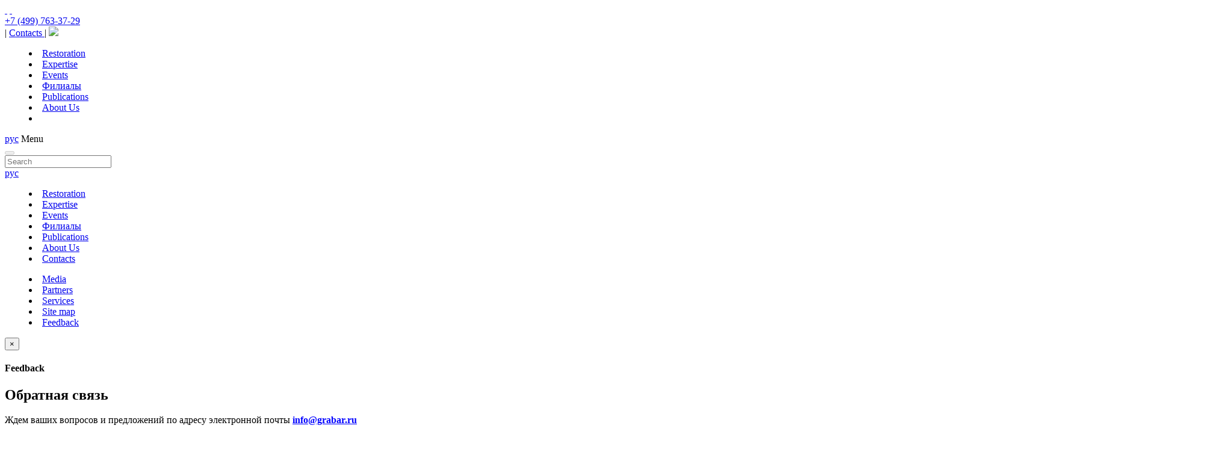

--- FILE ---
content_type: text/html; charset=UTF-8
request_url: http://www.grabar.ru/publications/?lang=en&page=3
body_size: 7237
content:
<!DOCTYPE html>


 

<!--[if lt IE 7]>      <html class="no-js lt-ie9 lt-ie8 ie7"> <![endif]-->
<!--[if IE 8]>         <html class="no-js lt-ie9 ie8"> <![endif]-->
<!--[if IE 9]>         <html class="no-js ie9"> <![endif]-->
<!--[if gt IE 9]><!--> <html class="no-js"> <!--<![endif]-->
<head>
    <meta charset="utf-8">
    <meta http-equiv="X-UA-Compatible" content="IE=edge">
    <title>Publications - The Grabar Art Conservation Center</title>

    <meta name="viewport" content="width=device-width, initial-scale=1">


    <link rel="stylesheet" href="/css/bootstrap.min.css">
    <link rel="stylesheet" href="/css/style.css">


    <!--[if lte IE 9]>
    <script type="text/javascript" src="/js/vendor/html5shiv.js"></script>
    <script type="text/javascript" src="/js/vendor/respond.min.js"></script>
    <![endif]-->


    <!--[if (gte IE 9)|!(IE)]><!-->
    <script src="/js/vendor/modernizr.custom.js"></script>
    <!--<![endif]-->

    <script src="/js/vendor/jquery-1.11.2.min.js"></script>

</head>

<body class="innerpage">

    <div id="container">

        <header>
<link rel="stylesheet" href="/bvi/css/bvi.min.css">
<script async src="https://culturaltracking.ru/static/js/spxl.js?pixelId=16072" data-pixel-id="16072">
</script>
    <div class="container">
        <div class="row">
            <div class="logo col-sm-5 col-md-4">
                <div class="row">
                    <div class="col-md-6 col-xs-6 justify-content-center" style="display:inline-block;margin:0px;padding:0px">
                        <a href="https://culture.gov.ru/">
                            <img class="logo-white" style="width:100%;height: 35px;" src="/inc/448_mincult2_en.svg" alt=""/>
                            <img class="logo-dark" style="width:100%;height: 35px;" src="/inc/448_mincult_en.svg" alt=""/>                
                         </a>
                   </div>
                   <div class="col-md-6 col-xs-6 justify-content-center" style="display:inline-block;margin:0px;padding:0px">    
                      <a href="/index.php?lang=en">
                        <img class="logo-white" style="width:100%;height: 35px;" src="/inc/448_logo2_en.svg" alt=""/>
                        <img class="logo-dark" style="width:100%;height: 35px;" src="/inc/448_logo_en.svg" alt=""/>
                      </a>
                  </div>
                </div>
            </div>
            <!--div class="logo col-sm-5 col-md-4"><a href="/index.php?lang=en"><i class="g-icon-logo"></i></a></div-->
            <div class="pull-right col-xs-7 col-md-8">
                <div class="header__contacts hidden-xs">
                    <div class="tel"><i class="g-icon-phone"></i>
                        <a href="tel: +7(499)763-37-29">+7 (499) 763-37-29</a>
                    </div>
                    <span> | </span>
                    <a href="/about_us/contacts/index.php?lang=en">
                        Contacts                    </a>
                    <span> | </span>
                    <a href="#" class="className"><img src="/css/glases.svg" style="width:35px;"></img></a>
                </div>
                <menu class="header__menu hidden-sm hidden-xs">
                                            <li>
                            <a href="/restoration/index.php?lang=en">
                                Restoration                            </a>
                        </li>
                                            <li>
                            <a href="/examination/index.php?lang=en">
                                Expertise                            </a>
                        </li>
                                            <li>
                            <a href="/exhibitions/index.php?lang=en">
                                Events                            </a>
                        </li>
                                            <li>
                            <a href="/about_us/branches//?lang=en">
                                Филиалы                            </a>
                        </li>
                                            <li>
                            <a href="/publications/index.php?lang=en">
                                Publications                            </a>
                        </li>
                                            <li>
                            <a href="/about_us/index.php?lang=en">
                                About&nbsp;Us                            </a>
                        </li>
                                       <li>
                   
                   </li>
                   
                </menu>
            </div>
        </div>
    </div>
</header>
        

<aside id="aside" class="aside scroller">
    <div class="aside__inner">
        <div class="aside__row">
            <div class="left">
                <div class="btn-menu">
                    <span></span>
                </div>
            </div>
            <div class="right aside__title">
                <a href="?lang=ru" class="lang visible-xs pull-right">рус</a>
                Menu            </div>
        </div>
        <div class="aside__row">
            <form action="/search/index.php">
                <div class="left">
                    <button type="submit" class="submit" id="submit-button" disabled>
                        <i class="g-icon-search aside__search"></i>
                    </button>
                </div>
                <div class="right">
                    <input type="hidden" name="lang" value="en">
                    <input type="search" class="form-control control-search" name="sea_val" placeholder="Search" onchange="document.getElementById('submit-button').disabled = !this.value"/>
                </div>
            </form>
        </div>
        <div class="aside__row">
            <div class="left">
                <a href="?lang=ru" class="lang hidden-xs">рус</a>
                <div class="aside__social hidden-xs">
                                        <a  href="http://vk.com/club48715907" 
                        class="g-icon-vk"
                        target="_blank">
                    </a>
                                        <a  href="https://ok.ru/group/70000006729868" 
                        class="g-icon-insta"
                        target="_blank">
                    </a>
                                        <a  href="https://t.me/grabarcentre" 
                        class="g-icon-odn"
                        target="_blank">
                    </a>
                                    </div>
            </div>
            <div class="right">
                <menu class="aside__menu visible-sm visible-xs">
                                            <li>
                            <a href="/restoration/index.php?lang=en">
                                Restoration                            </a>
                        </li>
                                            <li>
                            <a href="/examination/index.php?lang=en">
                                Expertise                            </a>
                        </li>
                                            <li>
                            <a href="/exhibitions/index.php?lang=en">
                                Events                            </a>
                        </li>
                                            <li>
                            <a href="/about_us/branches//?lang=en">
                                Филиалы                            </a>
                        </li>
                                            <li>
                            <a href="/publications/index.php?lang=en">
                                Publications                            </a>
                        </li>
                                            <li>
                            <a href="/about_us/index.php?lang=en">
                                About&nbsp;Us                            </a>
                        </li>
                                            <li>
                            <a href="/about_us/contacts/index.php?lang=en">
                                Contacts                            </a>
                        </li>
                                    </menu>
                <menu class="aside__menu">
                                            <li>
                            <a href="/media/index.php?lang=en">
                                Media                            </a>
                        </li>
                                            <li>
                            <a href="/about_us/partners/index.php?lang=en">
                                Partners                            </a>
                        </li>
                                            <li>
                            <a href="/about_us/service/index.php?lang=en">
                                Services                            </a>
                        </li>
                                            <li>
                            <a href="/sitemap/index.php?lang=en">
                                Site&nbsp;map                            </a>
                        </li>
                                            <li>
                            <a href="/about_us/#form-message" id="modal-open">Feedback</a>
                        </li>
                </menu>
                <div class="aside__social visible-xs">
                                        <a  href="http://vk.com/club48715907" 
                        class="g-icon-vk"
                        target="_blank">
                    </a>
                                        <a  href="https://ok.ru/group/70000006729868" 
                        class="g-icon-insta"
                        target="_blank">
                    </a>
                                        <a  href="https://t.me/grabarcentre" 
                        class="g-icon-odn"
                        target="_blank">
                    </a>
                                    </div>
            </div>
        </div>
    </div>
</aside>

<!-- Modal -->
<div id="myModal" class="modal" role="dialog">
  <div class="modal-dialog">

    <!-- Modal content-->
    <div class="modal-content">
      <div class="modal-header">
        <button type="button" class="close" data-dismiss="modal">&times;</button>
        <h4 class="modal-title">Feedback</h4>
      </div>
      <div class="modal-body">
        <h2>Обратная связь</h2>
        <p>Ждем ваших вопросов и предложений по адресу электронной почты
            <a style="color: blue; font-weight: bold;" href="mailto:info@grabar.ru">info@grabar.ru</a>
        </p>
        <br>
        <p>
            Обязательно укажите Ваши Фамилию, Имя, Отчество, правильный обратный адрес и тему письма,
            иначе Ваше обращение не будет рассмотрено
        </p>
        <br>
        <p>
            Если Вы пользовались услугами Центра ранее, просим принять участие в оценке удовлетворенности граждан работой
            федеральных организаций культуры, искусства
            и народного творчества, пройдя анкету по <a style="color: blue;"
                href="https://forms.mkrf.ru/e/2581/YrrHrJbi/?ap_orgcode=110088">ссылке</a>
        </p>
      </div>
      <div class="modal-footer">
        <button type="button" class="btn btn-default" data-dismiss="modal">Close</button>
      </div>
    </div>

  </div>
</div>

<script type="text/javascript">
    $('#feedback-form-menu').on('submit', function(e) {
        e.preventDefault();
        var name = $('#feedback-name-menu').val();
        var email = $('#feedback-email-menu').val();
        var text = $('#feedback-msgbody-menu').val();
        var feedbackPage = $(this).attr('action');
        //var page  = location.href;
        var lang = 'en';
        $.ajax({
            type: "POST",
            url: feedbackPage,
            dataType: "html",
            data: "name="+name+"&email="+email+"&lang="+lang+"&text="+text
        }).done(function(data) {
            $('#form-message-menu').html(data);
            $('#feedback-form-menu').hide();
        }).fail(function(data) {
            error['en'] = 'Sending error';
            error['ru'] = 'Ошибка отправки';
            $('#form-message-menu').html(error[lang]);
            //alert(error[lang]);
        });
    });
</script>
        <div class="intro thin">
            <div class="bg-img" style="background-image: url(/images/restoration.jpg)"></div>
            <div class="container">
                <div class="title">
                    <h1>Publications</h1>
                </div>
            </div>
        </div>

        <div class="second__menu-container visible-xs visible-sm">
            <div class="second__menu" id="affix">
                <div class="container">
                    <div class="t-middle">
                        <div class="t-row">
                            <div class="t-cell title__container">
                                <div class="tt-middle">
                                    <div class="tt-row">
                                        <div class="tt-cell">
                                            <div class="title">
                                                Publications                                            </div>
                                        </div>
                                    </div>
                                </div>
                            </div>
                            <div class="t-cell text-right menu__container">
                                <menu class="nav simple-menu">
                                    <li class="active"><a>All</a></li>
                                                                            <li>
                                            <a href="/publications/albums/index.php?lang=en">
                                                Albums-Catalogues                                            </a>
                                        </li>
                                                                            <li>
                                            <a href="/publications/vestnik/index.php?lang=en">
                                                Bulletin of the restoration of museum values                                            </a>
                                        </li>
                                                                            <li>
                                            <a href="/publications/one_monument/index.php?lang=en">
                                                Research and rstoration of one object                                            </a>
                                        </li>
                                                                            <li>
                                            <a href="/publications/history/index.php?lang=en">
                                                History of The Grabar Center                                            </a>
                                        </li>
                                                                            <li>
                                            <a href="/publications/exhibitions/index.php?lang=en">
                                                Exhibition catalogues                                            </a>
                                        </li>
                                                                            <li>
                                            <a href="/publications/metodics/index.php?lang=en">
                                                Methodical recommendations                                            </a>
                                        </li>
                                                                            <li>
                                            <a href="/publications/monographs/index.php?lang=en">
                                                Monographs                                            </a>
                                        </li>
                                                                            <li>
                                            <a href="/publications/articles/index.php?lang=en">
                                                Digests of articles and reports                                            </a>
                                        </li>
                                                                            <li>
                                            <a href="/publications/masterpiece/index.php?lang=en">
                                                Preserving the Cultural Heritage: the story of the restoration of a masterpiece                                            </a>
                                        </li>
                                                                            <li>
                                            <a href="/publications/e-books/index.php?lang=en">
                                                Multimedia Catalogues                                            </a>
                                        </li>
                                                                            <li>
                                            <a href="/publications/jubilee/index.php?lang=en">
                                                Celebrating the anniversaries in The Grabar Center                                            </a>
                                        </li>
                                                                    </menu>
                            </div>
                        </div>
                    </div>
                </div>
            </div>
        </div>

        <article class="content">
            <div class="container">
                <ol class="breadcrumb">
                    <li><A href="/index.php?lang=en">Main</a>  </li>                    <li class="active">Publications</li>   
                </ol>

                <section class="indent-section">
                    <div class="row">
                        <div class="col-md-3 hidden-sm hidden-xs">
                            <menu class="left-menu">
                                <li class="active"><a>All</a></li>
                                                                    <li>
                                        <a href="/publications/albums/index.php?lang=en">
                                            Albums-Catalogues                                        </a>
                                    </li>
                                                                    <li>
                                        <a href="/publications/vestnik/index.php?lang=en">
                                            Bulletin of the restoration of museum values                                        </a>
                                    </li>
                                                                    <li>
                                        <a href="/publications/one_monument/index.php?lang=en">
                                            Research and rstoration of one object                                        </a>
                                    </li>
                                                                    <li>
                                        <a href="/publications/history/index.php?lang=en">
                                            History of The Grabar Center                                        </a>
                                    </li>
                                                                    <li>
                                        <a href="/publications/exhibitions/index.php?lang=en">
                                            Exhibition catalogues                                        </a>
                                    </li>
                                                                    <li>
                                        <a href="/publications/metodics/index.php?lang=en">
                                            Methodical recommendations                                        </a>
                                    </li>
                                                                    <li>
                                        <a href="/publications/monographs/index.php?lang=en">
                                            Monographs                                        </a>
                                    </li>
                                                                    <li>
                                        <a href="/publications/articles/index.php?lang=en">
                                            Digests of articles and reports                                        </a>
                                    </li>
                                                                    <li>
                                        <a href="/publications/masterpiece/index.php?lang=en">
                                            Preserving the Cultural Heritage: the story of the restoration of a masterpiece                                        </a>
                                    </li>
                                                                    <li>
                                        <a href="/publications/e-books/index.php?lang=en">
                                            Multimedia Catalogues                                        </a>
                                    </li>
                                                                    <li>
                                        <a href="/publications/jubilee/index.php?lang=en">
                                            Celebrating the anniversaries in The Grabar Center                                        </a>
                                    </li>
                                                            </menu>
                        </div>
                        <div class="col-md-9">
                                                            <div class="books__list">
                                                                            <div class="books__item">
                                            <div class="item__img" style="min-height:1px;">
                                                 
                                                    <a href="/reference/publication_theme/albums_catalogs/ikona_i_oy_chetverti_xv_veka_strashniy_sud/index.php?lang=en">
                                                        <img src="/reference/publication_theme/albums_catalogs/ikona_i_oy_chetverti_xv_veka_strashniy_sud/2129_foto1_01.jpg" alt=""/>
                                                    </a>
                                                                                            </div>
                                            <div class="item__content">
                                                                                                    <div class="item__author">Овчинников Адольф Николаевич</div>
                                                                                                <div class="item__name">
                                                    <a href="/reference/publication_theme/albums_catalogs/ikona_i_oy_chetverti_xv_veka_strashniy_sud/index.php?lang=en">
                                                        Икона I-ой четверти XV века «Страшный суд» из Смоленского государственного музея-заповедника.                                                    </a>
                                                </div>
                                                <div class="item__info text-gray">М.: ФГБУК «Всероссийский художественный научно-реставрационный центр имени академика И.Э. Грабаря», 2016. – 36 с.: ил.</div>
                                                <div class="item__info">
                                                    После реставрации публикуется икона «Страшный суд» из собрания Смоленского государственного музея-заповедника.                                                    <a href="/reference/publication_theme/albums_catalogs/ikona_i_oy_chetverti_xv_veka_strashniy_sud/index.php?lang=en" class="showmore__link">
                                                        <span>More</span> >
                                                    </a>
                                                </div>
                                            </div>
                                        </div>
                                                                            <div class="books__item">
                                            <div class="item__img" style="min-height:1px;">
                                                 
                                                    <a href="/reference/publication_theme/albums_catalogs/ikona_bogomater_odigitriya_vtoroy_polovini_xiii_veka/index.php?lang=en">
                                                        <img src="/reference/publication_theme/albums_catalogs/ikona_bogomater_odigitriya_vtoroy_polovini_xiii_veka/2127_foto1_01.jpg" alt=""/>
                                                    </a>
                                                                                            </div>
                                            <div class="item__content">
                                                                                                    <div class="item__author">Овчинников Адольф Николаевич</div>
                                                                                                <div class="item__name">
                                                    <a href="/reference/publication_theme/albums_catalogs/ikona_bogomater_odigitriya_vtoroy_polovini_xiii_veka/index.php?lang=en">
                                                        Икона «Богоматерь Одигитрия» второй половины XIII века из частной коллекции в Москве.                                                    </a>
                                                </div>
                                                <div class="item__info text-gray">М.: ФГБУК «Всероссийский художественный научно-реставрационный центр имени академика И.Э. Грабаря», 2016. — 44 с.: ил.</div>
                                                <div class="item__info">
                                                    Первая публикация уникальной иконы «Богоматерь Одигитрия» из частного московского собрания, поступившей на экспертизу в ВХНРЦ имени академика И.Э. Грабаря.                                                    <a href="/reference/publication_theme/albums_catalogs/ikona_bogomater_odigitriya_vtoroy_polovini_xiii_veka/index.php?lang=en" class="showmore__link">
                                                        <span>More</span> >
                                                    </a>
                                                </div>
                                            </div>
                                        </div>
                                                                            <div class="books__item">
                                            <div class="item__img" style="min-height:1px;">
                                                 
                                                    <a href="/reference/publication_theme/exhibition_catalogs/vozvraschaya_zabitie_imena_grafika_yulii_obolenskoy/index.php?lang=en">
                                                        <img src="/reference/publication_theme/exhibition_catalogs/vozvraschaya_zabitie_imena_grafika_yulii_obolenskoy/2513_foto1_01.jpg" alt=""/>
                                                    </a>
                                                                                            </div>
                                            <div class="item__content">
                                                                                                <div class="item__name">
                                                    <a href="/reference/publication_theme/exhibition_catalogs/vozvraschaya_zabitie_imena_grafika_yulii_obolenskoy/index.php?lang=en">
                                                        Возвращая забытые имена. Графика Юлии Оболенской                                                    </a>
                                                </div>
                                                <div class="item__info text-gray">М.: ФГБУК «Всероссийский художественный научно-реставрационный центр имени академика И.Э. Грабаря», 2016. – 72  с.: ил.</div>
                                                <div class="item__info">
                                                    В каталог выставки «Возвращая забытые имена. Графика Юлии Оболенской» вошел 31 экспонат из собрания Государственного литературного музея.                                                    <a href="/reference/publication_theme/exhibition_catalogs/vozvraschaya_zabitie_imena_grafika_yulii_obolenskoy/index.php?lang=en" class="showmore__link">
                                                        <span>More</span> >
                                                    </a>
                                                </div>
                                            </div>
                                        </div>
                                                                            <div class="books__item">
                                            <div class="item__img" style="min-height:1px;">
                                                 
                                                    <a href="/reference/publication_theme/albums_catalogs/icons_deisus/index.php?lang=en">
                                                        <img src="/reference/publication_theme/albums_catalogs/icons_deisus/522_foto1_01.jpg" alt=""/>
                                                    </a>
                                                                                            </div>
                                            <div class="item__content">
                                                                                                    <div class="item__author">Овчинников Адольф Николаевич</div>
                                                                                                <div class="item__name">
                                                    <a href="/reference/publication_theme/albums_catalogs/icons_deisus/index.php?lang=en">
                                                        Иконы деисусного и праздничного рядов иконостаса Благовещенского собора Московского Кремля. Кальки-реконструкции                                                    </a>
                                                </div>
                                                <div class="item__info text-gray">М.: ФГБУК «Всероссийский художественный научно-реставрационный центр имени академика И.Э. Грабаря», 2015. – 80 с.: ил.</div>
                                                <div class="item__info">
                                                    Альбом калек-реконструкций является началом публикации собрания, созданного заслуженным деятелем искусств РСФСР, художником-реставратором ВХНРЦ им. акад. И.Э. Грабаря Адольфом Николаевичем Овчинниковым.                                                    <a href="/reference/publication_theme/albums_catalogs/icons_deisus/index.php?lang=en" class="showmore__link">
                                                        <span>More</span> >
                                                    </a>
                                                </div>
                                            </div>
                                        </div>
                                                                            <div class="books__item">
                                            <div class="item__img" style="min-height:1px;">
                                                 
                                                    <a href="/reference/publication_theme/vestnik/restavraciya_dvustoronnej_horugvi/index.php?lang=en">
                                                        <img src="/reference/publication_theme/vestnik/restavraciya_dvustoronnej_horugvi/548_foto1_01.jpg" alt=""/>
                                                    </a>
                                                                                            </div>
                                            <div class="item__content">
                                                                                                <div class="item__name">
                                                    <a href="/reference/publication_theme/vestnik/restavraciya_dvustoronnej_horugvi/index.php?lang=en">
                                                        Реставрация двусторонней хоругви «Успение Пресвятой Богородицы» и «Воздвижение Креста Господня» XVII века из собрания Ивановского государственного историко-краеведческого музея имени Д.Г. Бурылина: специальный выпуск                                                    </a>
                                                </div>
                                                <div class="item__info text-gray">2015. №1/18. – 44 с.: ил.</div>
                                                <div class="item__info">
                                                    Специальный выпуск журнала посвящен двусторонней хоругви «Успение Пресвятой Богородицы» и «Воздвижение Креста Господня» XVII века из собрания Ивановского государственного историко-краеведческого музея имени Д.Г. Бурылина.                                                    <a href="/reference/publication_theme/vestnik/restavraciya_dvustoronnej_horugvi/index.php?lang=en" class="showmore__link">
                                                        <span>More</span> >
                                                    </a>
                                                </div>
                                            </div>
                                        </div>
                                                                    </div>
                                                        <div class="pager">
                                <ul class="pager__list pull-left">

                                                                            <li>
                                            <a href="?lang=en&page=2">
                                                <
                                            </a>
                                        </li>
                                                                                                                <li  >
                                            <a href="?lang=en&page=1">
                                                1                                            </a>
                                        </li>
                                                                            <li  >
                                            <a href="?lang=en&page=2">
                                                2                                            </a>
                                        </li>
                                                                            <li class="active" >
                                            <a href="?lang=en&page=3">
                                                3                                            </a>
                                        </li>
                                                                            <li  >
                                            <a href="?lang=en&page=4">
                                                4                                            </a>
                                        </li>
                                                                            <li  >
                                            <a href="?lang=en&page=5">
                                                5                                            </a>
                                        </li>
                                                                            <li  >
                                            <a href="?lang=en&page=6">
                                                6                                            </a>
                                        </li>
                                                                            <li  >
                                            <a href="?lang=en&page=7">
                                                7                                            </a>
                                        </li>
                                                                            <li  >
                                            <a href="?lang=en&page=8">
                                                8                                            </a>
                                        </li>
                                                                            <li  >
                                            <a href="?lang=en&page=9">
                                                9                                            </a>
                                        </li>
                                                                            <li  >
                                            <a href="?lang=en&page=10">
                                                10                                            </a>
                                        </li>
                                                                            <li  >
                                            <a href="?lang=en&page=11">
                                                11                                            </a>
                                        </li>
                                                                            <li  >
                                            <a href="?lang=en&page=12">
                                                12                                            </a>
                                        </li>
                                                                            <li  >
                                            <a href="?lang=en&page=13">
                                                13                                            </a>
                                        </li>
                                                                            <li  >
                                            <a href="?lang=en&page=14">
                                                14                                            </a>
                                        </li>
                                                                            <li  >
                                            <a href="?lang=en&page=15">
                                                15                                            </a>
                                        </li>
                                                                            <li  >
                                            <a href="?lang=en&page=16">
                                                16                                            </a>
                                        </li>
                                                                                                                <li>
                                            <a href="?lang=en&page=4">
                                                >
                                            </a>
                                        </li>
                                                                    </ul>
                                <div class="pager__val pull-right">

                                                                                <a href="?lang=en&page=2">
                                                <
                                            </a>
                                                                                                            <b>11-15</b> of 78                                                                                <a href="?lang=en&page=4">
                                                >
                                            </a>
                                                                    </div>
                            </div>
                        </div>
                    </div>
                </section>
            </div>

        </article>

    </div><!-- /container -->

    
<footer>
    <div class="container">
        <div class="t-middle">
            <menu class="footer__menu t-row">
                                    <li>
                        <a href="/restoration/index.php?lang=en">
                            Restoration                        </a>
                    </li>
                                    <li>
                        <a href="/examination/index.php?lang=en">
                            Expertise                        </a>
                    </li>
                                    <li>
                        <a href="/exhibitions/index.php?lang=en">
                            Events                        </a>
                    </li>
                                    <li>
                        <a href="/media/index.php?lang=en">
                            Media                        </a>
                    </li>
                                    <li>
                        <a href="/publications/index.php?lang=en">
                            Publications                        </a>
                    </li>
                                    <li>
                        <a href="/about_us/index.php?lang=en">
                            About&nbsp;Us                        </a>
                    </li>
                                    <li>
                        <a href="/about_us/contacts/index.php?lang=en">
                            Contacts                        </a>
                    </li>
                            </menu>
        </div>

        <div class="row">
            <div class="pull-left col-xs-12 hidden-xs hidden-sm"><img src="/inc/453_logo_en.svg" alt=""/></div>
            <div class="col-xs-3 col-md-2 hidden-xs hidden-sm">
                © 2025 «ВХНРЦ»<br>All rights reserved            </div>
            <div class="col-xs-4 col-sm-4 col-md-2">
                <b>Ulitsa Radio, 17 build 6<br>Moscow, Russia, 105005</b>            </div>
            <div class="col-xs-4 col-sm-4 col-md-2">
                Tel: +7 (499) 763-37-29<br>Fax: +7 (499) 261-09-86<br><a href="mailto:info@grabar.ru">info@grabar.ru</a>            </div>
            <div class="col-xs-4 col-sm-4 col-md-3">
                The Grabar Center in social network:                <div class="social">
                                        <a  href="http://vk.com/club48715907" 
                        class="g-icon-vk"
                        target="_blank"></a>
                                        <a  href="https://ok.ru/group/70000006729868" 
                        class="g-icon-insta"
                        target="_blank"></a>
                                        <a  href="https://t.me/grabarcentre" 
                        class="g-icon-odn"
                        target="_blank"></a>
                                    </div>
            </div>
        </div>
        <hr class="visible-xs visible-sm"/>
        <div class="row visible-xs visible-sm">
            <div class="col-xs-6"><i class="g-icon-logo"></i></div>
            <div class="col-xs-6">
                © 2025 «ВХНРЦ»<br>All rights reserved            </div>
        </div>
        <a href="/rules/index.php?lang=en" class="rules__link">Terms of Use for Materials and Images Displayed on the Website</a>
    </div>
</footer>


<script src="/bvi/js/bvi.js"></script>
<script>
  new isvek.Bvi({
    target: '.className',
    fontSize: 15,
    theme: 'white',
    bvi_hide:true,
    bvi_fixed:false,
    builtElements:true,
  });
</script>

    <script src="/js/vendor/fastclick.min.js"></script>
    <script src="/js/bootstrap.min.js"></script>
    <script src="/js/vendor/jquery.royalslider.min.js"></script>
    <script src="/js/vendor/jquery.fancybox.pack.js"></script>
    <script src="/js/vendor/slick.min.js"></script>
    <script src="/js/vendor/jquery.mCustomScrollbar.concat.min.js"></script>
    <script src="/js/functions.js"></script>
</body>

</html>